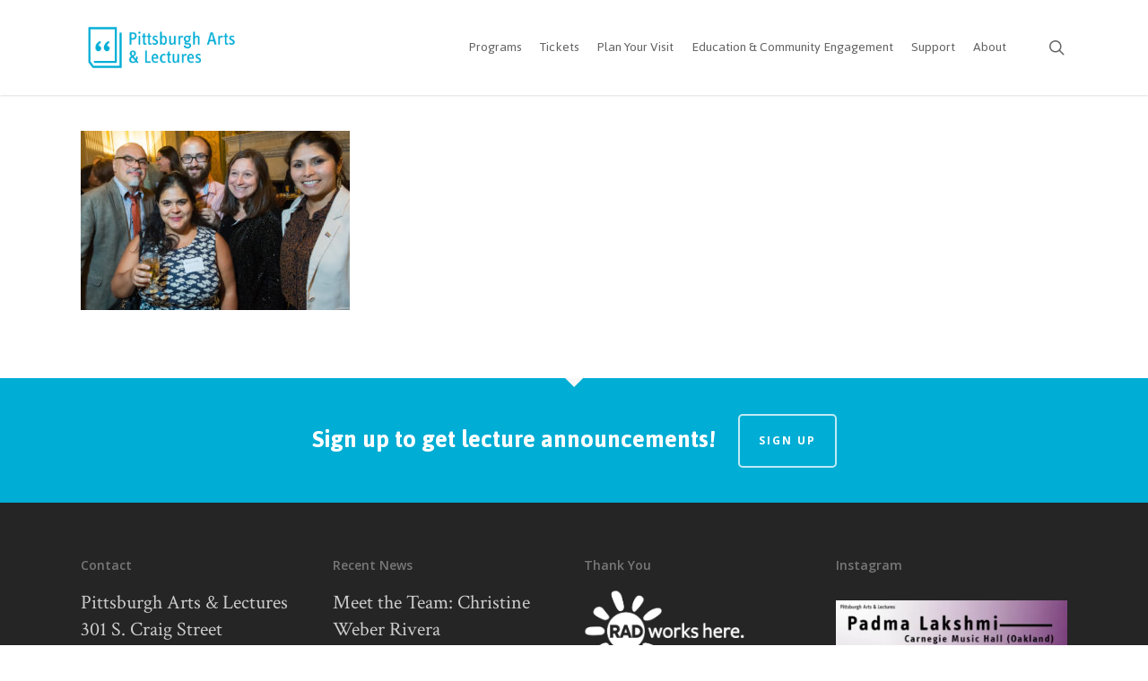

--- FILE ---
content_type: text/html; charset=UTF-8
request_url: https://pittsburghlectures.org/support/advertise/sponsor-page/
body_size: 17795
content:
<!doctype html>
<html dir="ltr" lang="en-US" prefix="og: https://ogp.me/ns#" class="no-js">
<head>
	<meta charset="UTF-8">
	<meta name="viewport" content="width=device-width, initial-scale=1, maximum-scale=1, user-scalable=0" /><link rel="shortcut icon" href="https://pittsburghlectures.org/wp-content/uploads/2017/02/favicon.png" /><title>Sponsor-page - Pittsburgh Arts &amp; Lectures</title>
	<style>img:is([sizes="auto" i], [sizes^="auto," i]) { contain-intrinsic-size: 3000px 1500px }</style>
	
		<!-- All in One SEO 4.6.0 - aioseo.com -->
		<meta name="robots" content="max-image-preview:large" />
		<meta name="google-site-verification" content="LTzYGbR-8tEfZ04c7lExKo6MVpmtp6EUz7frAdaKXAQ" />
		<link rel="canonical" href="https://pittsburghlectures.org/support/advertise/sponsor-page/" />
		<meta name="generator" content="All in One SEO (AIOSEO) 4.6.0" />

		<meta name="facebook-domain-verification" content="dncldgmd0ev0w68245dy3p9vwyihto" />
		<meta property="og:locale" content="en_US" />
		<meta property="og:site_name" content="Pittsburgh Arts &amp; Lectures - Connecting the Pittsburgh community with celebrated authors." />
		<meta property="og:type" content="article" />
		<meta property="og:title" content="Sponsor-page - Pittsburgh Arts &amp; Lectures" />
		<meta property="og:url" content="https://pittsburghlectures.org/support/advertise/sponsor-page/" />
		<meta property="article:published_time" content="2017-03-29T19:50:09+00:00" />
		<meta property="article:modified_time" content="2017-04-27T19:15:36+00:00" />
		<meta property="article:publisher" content="https://www.facebook.com/pghartslectures" />
		<meta name="twitter:card" content="summary_large_image" />
		<meta name="twitter:site" content="@PghArtsLectures" />
		<meta name="twitter:title" content="Sponsor-page - Pittsburgh Arts &amp; Lectures" />
		<meta name="twitter:creator" content="@PghArtsLectures" />
		<script type="application/ld+json" class="aioseo-schema">
			{"@context":"https:\/\/schema.org","@graph":[{"@type":"BreadcrumbList","@id":"https:\/\/pittsburghlectures.org\/support\/advertise\/sponsor-page\/#breadcrumblist","itemListElement":[{"@type":"ListItem","@id":"https:\/\/pittsburghlectures.org\/#listItem","position":1,"name":"Home","item":"https:\/\/pittsburghlectures.org\/","nextItem":"https:\/\/pittsburghlectures.org\/support\/advertise\/sponsor-page\/#listItem"},{"@type":"ListItem","@id":"https:\/\/pittsburghlectures.org\/support\/advertise\/sponsor-page\/#listItem","position":2,"name":"Sponsor-page","previousItem":"https:\/\/pittsburghlectures.org\/#listItem"}]},{"@type":"ItemPage","@id":"https:\/\/pittsburghlectures.org\/support\/advertise\/sponsor-page\/#itempage","url":"https:\/\/pittsburghlectures.org\/support\/advertise\/sponsor-page\/","name":"Sponsor-page - Pittsburgh Arts & Lectures","inLanguage":"en-US","isPartOf":{"@id":"https:\/\/pittsburghlectures.org\/#website"},"breadcrumb":{"@id":"https:\/\/pittsburghlectures.org\/support\/advertise\/sponsor-page\/#breadcrumblist"},"author":{"@id":"https:\/\/pittsburghlectures.org\/author\/paladmin\/#author"},"creator":{"@id":"https:\/\/pittsburghlectures.org\/author\/paladmin\/#author"},"datePublished":"2017-03-29T15:50:09-04:00","dateModified":"2017-04-27T15:15:36-04:00"},{"@type":"Organization","@id":"https:\/\/pittsburghlectures.org\/#organization","name":"Pittsburgh Arts & Lectures","url":"https:\/\/pittsburghlectures.org\/","logo":{"@type":"ImageObject","url":"https:\/\/pittsburghlectures.org\/wp-content\/uploads\/2017\/02\/PAL.png","@id":"https:\/\/pittsburghlectures.org\/support\/advertise\/sponsor-page\/#organizationLogo","width":2100,"height":1350,"caption":"Pittsburgh Arts & Lectures logo"},"image":{"@id":"https:\/\/pittsburghlectures.org\/support\/advertise\/sponsor-page\/#organizationLogo"},"sameAs":["https:\/\/www.facebook.com\/pghartslectures","https:\/\/twitter.com\/PghArtsLectures","https:\/\/www.instagram.com\/pghartslectures\/","https:\/\/www.youtube.com\/c\/PittsburghlecturesOrg\/","https:\/\/www.linkedin.com\/company\/pittsburgh-arts-lectures\/"],"contactPoint":{"@type":"ContactPoint","telephone":"+14126228866","contactType":"Sales"}},{"@type":"Person","@id":"https:\/\/pittsburghlectures.org\/author\/paladmin\/#author","url":"https:\/\/pittsburghlectures.org\/author\/paladmin\/","name":"PALadmin","image":{"@type":"ImageObject","@id":"https:\/\/pittsburghlectures.org\/support\/advertise\/sponsor-page\/#authorImage","url":"https:\/\/secure.gravatar.com\/avatar\/9fba800e995ec7624a56c2970c8b0f76dafd33b54d288c5ce1a25ef7a52c7fdc?s=96&d=mm&r=g","width":96,"height":96,"caption":"PALadmin"}},{"@type":"WebSite","@id":"https:\/\/pittsburghlectures.org\/#website","url":"https:\/\/pittsburghlectures.org\/","name":"Pittsburgh Arts & Lectures","description":"Connecting the Pittsburgh community with celebrated authors.","inLanguage":"en-US","publisher":{"@id":"https:\/\/pittsburghlectures.org\/#organization"}}]}
		</script>
		<!-- All in One SEO -->

<link rel='dns-prefetch' href='//fonts.googleapis.com' />
<link rel="alternate" type="application/rss+xml" title="Pittsburgh Arts &amp; Lectures &raquo; Feed" href="https://pittsburghlectures.org/feed/" />
<link rel="alternate" type="application/rss+xml" title="Pittsburgh Arts &amp; Lectures &raquo; Comments Feed" href="https://pittsburghlectures.org/comments/feed/" />
		<!-- This site uses the Google Analytics by MonsterInsights plugin v8.25.0 - Using Analytics tracking - https://www.monsterinsights.com/ -->
							<script src="//www.googletagmanager.com/gtag/js?id=G-XZ390KSQ23"  data-cfasync="false" data-wpfc-render="false" type="text/javascript" async></script>
			<script data-cfasync="false" data-wpfc-render="false" type="text/javascript">
				var mi_version = '8.25.0';
				var mi_track_user = true;
				var mi_no_track_reason = '';
								var MonsterInsightsDefaultLocations = {"page_location":"https:\/\/pittsburghlectures.org\/support\/advertise\/sponsor-page\/"};
				if ( typeof MonsterInsightsPrivacyGuardFilter === 'function' ) {
					var MonsterInsightsLocations = (typeof MonsterInsightsExcludeQuery === 'object') ? MonsterInsightsPrivacyGuardFilter( MonsterInsightsExcludeQuery ) : MonsterInsightsPrivacyGuardFilter( MonsterInsightsDefaultLocations );
				} else {
					var MonsterInsightsLocations = (typeof MonsterInsightsExcludeQuery === 'object') ? MonsterInsightsExcludeQuery : MonsterInsightsDefaultLocations;
				}

								var disableStrs = [
										'ga-disable-G-XZ390KSQ23',
									];

				/* Function to detect opted out users */
				function __gtagTrackerIsOptedOut() {
					for (var index = 0; index < disableStrs.length; index++) {
						if (document.cookie.indexOf(disableStrs[index] + '=true') > -1) {
							return true;
						}
					}

					return false;
				}

				/* Disable tracking if the opt-out cookie exists. */
				if (__gtagTrackerIsOptedOut()) {
					for (var index = 0; index < disableStrs.length; index++) {
						window[disableStrs[index]] = true;
					}
				}

				/* Opt-out function */
				function __gtagTrackerOptout() {
					for (var index = 0; index < disableStrs.length; index++) {
						document.cookie = disableStrs[index] + '=true; expires=Thu, 31 Dec 2099 23:59:59 UTC; path=/';
						window[disableStrs[index]] = true;
					}
				}

				if ('undefined' === typeof gaOptout) {
					function gaOptout() {
						__gtagTrackerOptout();
					}
				}
								window.dataLayer = window.dataLayer || [];

				window.MonsterInsightsDualTracker = {
					helpers: {},
					trackers: {},
				};
				if (mi_track_user) {
					function __gtagDataLayer() {
						dataLayer.push(arguments);
					}

					function __gtagTracker(type, name, parameters) {
						if (!parameters) {
							parameters = {};
						}

						if (parameters.send_to) {
							__gtagDataLayer.apply(null, arguments);
							return;
						}

						if (type === 'event') {
														parameters.send_to = monsterinsights_frontend.v4_id;
							var hookName = name;
							if (typeof parameters['event_category'] !== 'undefined') {
								hookName = parameters['event_category'] + ':' + name;
							}

							if (typeof MonsterInsightsDualTracker.trackers[hookName] !== 'undefined') {
								MonsterInsightsDualTracker.trackers[hookName](parameters);
							} else {
								__gtagDataLayer('event', name, parameters);
							}
							
						} else {
							__gtagDataLayer.apply(null, arguments);
						}
					}

					__gtagTracker('js', new Date());
					__gtagTracker('set', {
						'developer_id.dZGIzZG': true,
											});
					if ( MonsterInsightsLocations.page_location ) {
						__gtagTracker('set', MonsterInsightsLocations);
					}
										__gtagTracker('config', 'G-XZ390KSQ23', {"forceSSL":"true","link_attribution":"true"} );
															window.gtag = __gtagTracker;										(function () {
						/* https://developers.google.com/analytics/devguides/collection/analyticsjs/ */
						/* ga and __gaTracker compatibility shim. */
						var noopfn = function () {
							return null;
						};
						var newtracker = function () {
							return new Tracker();
						};
						var Tracker = function () {
							return null;
						};
						var p = Tracker.prototype;
						p.get = noopfn;
						p.set = noopfn;
						p.send = function () {
							var args = Array.prototype.slice.call(arguments);
							args.unshift('send');
							__gaTracker.apply(null, args);
						};
						var __gaTracker = function () {
							var len = arguments.length;
							if (len === 0) {
								return;
							}
							var f = arguments[len - 1];
							if (typeof f !== 'object' || f === null || typeof f.hitCallback !== 'function') {
								if ('send' === arguments[0]) {
									var hitConverted, hitObject = false, action;
									if ('event' === arguments[1]) {
										if ('undefined' !== typeof arguments[3]) {
											hitObject = {
												'eventAction': arguments[3],
												'eventCategory': arguments[2],
												'eventLabel': arguments[4],
												'value': arguments[5] ? arguments[5] : 1,
											}
										}
									}
									if ('pageview' === arguments[1]) {
										if ('undefined' !== typeof arguments[2]) {
											hitObject = {
												'eventAction': 'page_view',
												'page_path': arguments[2],
											}
										}
									}
									if (typeof arguments[2] === 'object') {
										hitObject = arguments[2];
									}
									if (typeof arguments[5] === 'object') {
										Object.assign(hitObject, arguments[5]);
									}
									if ('undefined' !== typeof arguments[1].hitType) {
										hitObject = arguments[1];
										if ('pageview' === hitObject.hitType) {
											hitObject.eventAction = 'page_view';
										}
									}
									if (hitObject) {
										action = 'timing' === arguments[1].hitType ? 'timing_complete' : hitObject.eventAction;
										hitConverted = mapArgs(hitObject);
										__gtagTracker('event', action, hitConverted);
									}
								}
								return;
							}

							function mapArgs(args) {
								var arg, hit = {};
								var gaMap = {
									'eventCategory': 'event_category',
									'eventAction': 'event_action',
									'eventLabel': 'event_label',
									'eventValue': 'event_value',
									'nonInteraction': 'non_interaction',
									'timingCategory': 'event_category',
									'timingVar': 'name',
									'timingValue': 'value',
									'timingLabel': 'event_label',
									'page': 'page_path',
									'location': 'page_location',
									'title': 'page_title',
									'referrer' : 'page_referrer',
								};
								for (arg in args) {
																		if (!(!args.hasOwnProperty(arg) || !gaMap.hasOwnProperty(arg))) {
										hit[gaMap[arg]] = args[arg];
									} else {
										hit[arg] = args[arg];
									}
								}
								return hit;
							}

							try {
								f.hitCallback();
							} catch (ex) {
							}
						};
						__gaTracker.create = newtracker;
						__gaTracker.getByName = newtracker;
						__gaTracker.getAll = function () {
							return [];
						};
						__gaTracker.remove = noopfn;
						__gaTracker.loaded = true;
						window['__gaTracker'] = __gaTracker;
					})();
									} else {
										console.log("");
					(function () {
						function __gtagTracker() {
							return null;
						}

						window['__gtagTracker'] = __gtagTracker;
						window['gtag'] = __gtagTracker;
					})();
									}
			</script>
				<!-- / Google Analytics by MonsterInsights -->
		<script type="text/javascript">
/* <![CDATA[ */
window._wpemojiSettings = {"baseUrl":"https:\/\/s.w.org\/images\/core\/emoji\/16.0.1\/72x72\/","ext":".png","svgUrl":"https:\/\/s.w.org\/images\/core\/emoji\/16.0.1\/svg\/","svgExt":".svg","source":{"concatemoji":"https:\/\/pittsburghlectures.org\/wp-includes\/js\/wp-emoji-release.min.js?ver=6.8.3"}};
/*! This file is auto-generated */
!function(s,n){var o,i,e;function c(e){try{var t={supportTests:e,timestamp:(new Date).valueOf()};sessionStorage.setItem(o,JSON.stringify(t))}catch(e){}}function p(e,t,n){e.clearRect(0,0,e.canvas.width,e.canvas.height),e.fillText(t,0,0);var t=new Uint32Array(e.getImageData(0,0,e.canvas.width,e.canvas.height).data),a=(e.clearRect(0,0,e.canvas.width,e.canvas.height),e.fillText(n,0,0),new Uint32Array(e.getImageData(0,0,e.canvas.width,e.canvas.height).data));return t.every(function(e,t){return e===a[t]})}function u(e,t){e.clearRect(0,0,e.canvas.width,e.canvas.height),e.fillText(t,0,0);for(var n=e.getImageData(16,16,1,1),a=0;a<n.data.length;a++)if(0!==n.data[a])return!1;return!0}function f(e,t,n,a){switch(t){case"flag":return n(e,"\ud83c\udff3\ufe0f\u200d\u26a7\ufe0f","\ud83c\udff3\ufe0f\u200b\u26a7\ufe0f")?!1:!n(e,"\ud83c\udde8\ud83c\uddf6","\ud83c\udde8\u200b\ud83c\uddf6")&&!n(e,"\ud83c\udff4\udb40\udc67\udb40\udc62\udb40\udc65\udb40\udc6e\udb40\udc67\udb40\udc7f","\ud83c\udff4\u200b\udb40\udc67\u200b\udb40\udc62\u200b\udb40\udc65\u200b\udb40\udc6e\u200b\udb40\udc67\u200b\udb40\udc7f");case"emoji":return!a(e,"\ud83e\udedf")}return!1}function g(e,t,n,a){var r="undefined"!=typeof WorkerGlobalScope&&self instanceof WorkerGlobalScope?new OffscreenCanvas(300,150):s.createElement("canvas"),o=r.getContext("2d",{willReadFrequently:!0}),i=(o.textBaseline="top",o.font="600 32px Arial",{});return e.forEach(function(e){i[e]=t(o,e,n,a)}),i}function t(e){var t=s.createElement("script");t.src=e,t.defer=!0,s.head.appendChild(t)}"undefined"!=typeof Promise&&(o="wpEmojiSettingsSupports",i=["flag","emoji"],n.supports={everything:!0,everythingExceptFlag:!0},e=new Promise(function(e){s.addEventListener("DOMContentLoaded",e,{once:!0})}),new Promise(function(t){var n=function(){try{var e=JSON.parse(sessionStorage.getItem(o));if("object"==typeof e&&"number"==typeof e.timestamp&&(new Date).valueOf()<e.timestamp+604800&&"object"==typeof e.supportTests)return e.supportTests}catch(e){}return null}();if(!n){if("undefined"!=typeof Worker&&"undefined"!=typeof OffscreenCanvas&&"undefined"!=typeof URL&&URL.createObjectURL&&"undefined"!=typeof Blob)try{var e="postMessage("+g.toString()+"("+[JSON.stringify(i),f.toString(),p.toString(),u.toString()].join(",")+"));",a=new Blob([e],{type:"text/javascript"}),r=new Worker(URL.createObjectURL(a),{name:"wpTestEmojiSupports"});return void(r.onmessage=function(e){c(n=e.data),r.terminate(),t(n)})}catch(e){}c(n=g(i,f,p,u))}t(n)}).then(function(e){for(var t in e)n.supports[t]=e[t],n.supports.everything=n.supports.everything&&n.supports[t],"flag"!==t&&(n.supports.everythingExceptFlag=n.supports.everythingExceptFlag&&n.supports[t]);n.supports.everythingExceptFlag=n.supports.everythingExceptFlag&&!n.supports.flag,n.DOMReady=!1,n.readyCallback=function(){n.DOMReady=!0}}).then(function(){return e}).then(function(){var e;n.supports.everything||(n.readyCallback(),(e=n.source||{}).concatemoji?t(e.concatemoji):e.wpemoji&&e.twemoji&&(t(e.twemoji),t(e.wpemoji)))}))}((window,document),window._wpemojiSettings);
/* ]]> */
</script>
<link rel='stylesheet' id='sbi_styles-css' href='https://pittsburghlectures.org/wp-content/plugins/instagram-feed/css/sbi-styles.min.css?ver=6.10.0' type='text/css' media='all' />
<style id='wp-emoji-styles-inline-css' type='text/css'>

	img.wp-smiley, img.emoji {
		display: inline !important;
		border: none !important;
		box-shadow: none !important;
		height: 1em !important;
		width: 1em !important;
		margin: 0 0.07em !important;
		vertical-align: -0.1em !important;
		background: none !important;
		padding: 0 !important;
	}
</style>
<link rel='stylesheet' id='wp-block-library-css' href='https://pittsburghlectures.org/wp-includes/css/dist/block-library/style.min.css?ver=6.8.3' type='text/css' media='all' />
<style id='classic-theme-styles-inline-css' type='text/css'>
/*! This file is auto-generated */
.wp-block-button__link{color:#fff;background-color:#32373c;border-radius:9999px;box-shadow:none;text-decoration:none;padding:calc(.667em + 2px) calc(1.333em + 2px);font-size:1.125em}.wp-block-file__button{background:#32373c;color:#fff;text-decoration:none}
</style>
<style id='global-styles-inline-css' type='text/css'>
:root{--wp--preset--aspect-ratio--square: 1;--wp--preset--aspect-ratio--4-3: 4/3;--wp--preset--aspect-ratio--3-4: 3/4;--wp--preset--aspect-ratio--3-2: 3/2;--wp--preset--aspect-ratio--2-3: 2/3;--wp--preset--aspect-ratio--16-9: 16/9;--wp--preset--aspect-ratio--9-16: 9/16;--wp--preset--color--black: #000000;--wp--preset--color--cyan-bluish-gray: #abb8c3;--wp--preset--color--white: #ffffff;--wp--preset--color--pale-pink: #f78da7;--wp--preset--color--vivid-red: #cf2e2e;--wp--preset--color--luminous-vivid-orange: #ff6900;--wp--preset--color--luminous-vivid-amber: #fcb900;--wp--preset--color--light-green-cyan: #7bdcb5;--wp--preset--color--vivid-green-cyan: #00d084;--wp--preset--color--pale-cyan-blue: #8ed1fc;--wp--preset--color--vivid-cyan-blue: #0693e3;--wp--preset--color--vivid-purple: #9b51e0;--wp--preset--gradient--vivid-cyan-blue-to-vivid-purple: linear-gradient(135deg,rgba(6,147,227,1) 0%,rgb(155,81,224) 100%);--wp--preset--gradient--light-green-cyan-to-vivid-green-cyan: linear-gradient(135deg,rgb(122,220,180) 0%,rgb(0,208,130) 100%);--wp--preset--gradient--luminous-vivid-amber-to-luminous-vivid-orange: linear-gradient(135deg,rgba(252,185,0,1) 0%,rgba(255,105,0,1) 100%);--wp--preset--gradient--luminous-vivid-orange-to-vivid-red: linear-gradient(135deg,rgba(255,105,0,1) 0%,rgb(207,46,46) 100%);--wp--preset--gradient--very-light-gray-to-cyan-bluish-gray: linear-gradient(135deg,rgb(238,238,238) 0%,rgb(169,184,195) 100%);--wp--preset--gradient--cool-to-warm-spectrum: linear-gradient(135deg,rgb(74,234,220) 0%,rgb(151,120,209) 20%,rgb(207,42,186) 40%,rgb(238,44,130) 60%,rgb(251,105,98) 80%,rgb(254,248,76) 100%);--wp--preset--gradient--blush-light-purple: linear-gradient(135deg,rgb(255,206,236) 0%,rgb(152,150,240) 100%);--wp--preset--gradient--blush-bordeaux: linear-gradient(135deg,rgb(254,205,165) 0%,rgb(254,45,45) 50%,rgb(107,0,62) 100%);--wp--preset--gradient--luminous-dusk: linear-gradient(135deg,rgb(255,203,112) 0%,rgb(199,81,192) 50%,rgb(65,88,208) 100%);--wp--preset--gradient--pale-ocean: linear-gradient(135deg,rgb(255,245,203) 0%,rgb(182,227,212) 50%,rgb(51,167,181) 100%);--wp--preset--gradient--electric-grass: linear-gradient(135deg,rgb(202,248,128) 0%,rgb(113,206,126) 100%);--wp--preset--gradient--midnight: linear-gradient(135deg,rgb(2,3,129) 0%,rgb(40,116,252) 100%);--wp--preset--font-size--small: 13px;--wp--preset--font-size--medium: 20px;--wp--preset--font-size--large: 36px;--wp--preset--font-size--x-large: 42px;--wp--preset--spacing--20: 0.44rem;--wp--preset--spacing--30: 0.67rem;--wp--preset--spacing--40: 1rem;--wp--preset--spacing--50: 1.5rem;--wp--preset--spacing--60: 2.25rem;--wp--preset--spacing--70: 3.38rem;--wp--preset--spacing--80: 5.06rem;--wp--preset--shadow--natural: 6px 6px 9px rgba(0, 0, 0, 0.2);--wp--preset--shadow--deep: 12px 12px 50px rgba(0, 0, 0, 0.4);--wp--preset--shadow--sharp: 6px 6px 0px rgba(0, 0, 0, 0.2);--wp--preset--shadow--outlined: 6px 6px 0px -3px rgba(255, 255, 255, 1), 6px 6px rgba(0, 0, 0, 1);--wp--preset--shadow--crisp: 6px 6px 0px rgba(0, 0, 0, 1);}:where(.is-layout-flex){gap: 0.5em;}:where(.is-layout-grid){gap: 0.5em;}body .is-layout-flex{display: flex;}.is-layout-flex{flex-wrap: wrap;align-items: center;}.is-layout-flex > :is(*, div){margin: 0;}body .is-layout-grid{display: grid;}.is-layout-grid > :is(*, div){margin: 0;}:where(.wp-block-columns.is-layout-flex){gap: 2em;}:where(.wp-block-columns.is-layout-grid){gap: 2em;}:where(.wp-block-post-template.is-layout-flex){gap: 1.25em;}:where(.wp-block-post-template.is-layout-grid){gap: 1.25em;}.has-black-color{color: var(--wp--preset--color--black) !important;}.has-cyan-bluish-gray-color{color: var(--wp--preset--color--cyan-bluish-gray) !important;}.has-white-color{color: var(--wp--preset--color--white) !important;}.has-pale-pink-color{color: var(--wp--preset--color--pale-pink) !important;}.has-vivid-red-color{color: var(--wp--preset--color--vivid-red) !important;}.has-luminous-vivid-orange-color{color: var(--wp--preset--color--luminous-vivid-orange) !important;}.has-luminous-vivid-amber-color{color: var(--wp--preset--color--luminous-vivid-amber) !important;}.has-light-green-cyan-color{color: var(--wp--preset--color--light-green-cyan) !important;}.has-vivid-green-cyan-color{color: var(--wp--preset--color--vivid-green-cyan) !important;}.has-pale-cyan-blue-color{color: var(--wp--preset--color--pale-cyan-blue) !important;}.has-vivid-cyan-blue-color{color: var(--wp--preset--color--vivid-cyan-blue) !important;}.has-vivid-purple-color{color: var(--wp--preset--color--vivid-purple) !important;}.has-black-background-color{background-color: var(--wp--preset--color--black) !important;}.has-cyan-bluish-gray-background-color{background-color: var(--wp--preset--color--cyan-bluish-gray) !important;}.has-white-background-color{background-color: var(--wp--preset--color--white) !important;}.has-pale-pink-background-color{background-color: var(--wp--preset--color--pale-pink) !important;}.has-vivid-red-background-color{background-color: var(--wp--preset--color--vivid-red) !important;}.has-luminous-vivid-orange-background-color{background-color: var(--wp--preset--color--luminous-vivid-orange) !important;}.has-luminous-vivid-amber-background-color{background-color: var(--wp--preset--color--luminous-vivid-amber) !important;}.has-light-green-cyan-background-color{background-color: var(--wp--preset--color--light-green-cyan) !important;}.has-vivid-green-cyan-background-color{background-color: var(--wp--preset--color--vivid-green-cyan) !important;}.has-pale-cyan-blue-background-color{background-color: var(--wp--preset--color--pale-cyan-blue) !important;}.has-vivid-cyan-blue-background-color{background-color: var(--wp--preset--color--vivid-cyan-blue) !important;}.has-vivid-purple-background-color{background-color: var(--wp--preset--color--vivid-purple) !important;}.has-black-border-color{border-color: var(--wp--preset--color--black) !important;}.has-cyan-bluish-gray-border-color{border-color: var(--wp--preset--color--cyan-bluish-gray) !important;}.has-white-border-color{border-color: var(--wp--preset--color--white) !important;}.has-pale-pink-border-color{border-color: var(--wp--preset--color--pale-pink) !important;}.has-vivid-red-border-color{border-color: var(--wp--preset--color--vivid-red) !important;}.has-luminous-vivid-orange-border-color{border-color: var(--wp--preset--color--luminous-vivid-orange) !important;}.has-luminous-vivid-amber-border-color{border-color: var(--wp--preset--color--luminous-vivid-amber) !important;}.has-light-green-cyan-border-color{border-color: var(--wp--preset--color--light-green-cyan) !important;}.has-vivid-green-cyan-border-color{border-color: var(--wp--preset--color--vivid-green-cyan) !important;}.has-pale-cyan-blue-border-color{border-color: var(--wp--preset--color--pale-cyan-blue) !important;}.has-vivid-cyan-blue-border-color{border-color: var(--wp--preset--color--vivid-cyan-blue) !important;}.has-vivid-purple-border-color{border-color: var(--wp--preset--color--vivid-purple) !important;}.has-vivid-cyan-blue-to-vivid-purple-gradient-background{background: var(--wp--preset--gradient--vivid-cyan-blue-to-vivid-purple) !important;}.has-light-green-cyan-to-vivid-green-cyan-gradient-background{background: var(--wp--preset--gradient--light-green-cyan-to-vivid-green-cyan) !important;}.has-luminous-vivid-amber-to-luminous-vivid-orange-gradient-background{background: var(--wp--preset--gradient--luminous-vivid-amber-to-luminous-vivid-orange) !important;}.has-luminous-vivid-orange-to-vivid-red-gradient-background{background: var(--wp--preset--gradient--luminous-vivid-orange-to-vivid-red) !important;}.has-very-light-gray-to-cyan-bluish-gray-gradient-background{background: var(--wp--preset--gradient--very-light-gray-to-cyan-bluish-gray) !important;}.has-cool-to-warm-spectrum-gradient-background{background: var(--wp--preset--gradient--cool-to-warm-spectrum) !important;}.has-blush-light-purple-gradient-background{background: var(--wp--preset--gradient--blush-light-purple) !important;}.has-blush-bordeaux-gradient-background{background: var(--wp--preset--gradient--blush-bordeaux) !important;}.has-luminous-dusk-gradient-background{background: var(--wp--preset--gradient--luminous-dusk) !important;}.has-pale-ocean-gradient-background{background: var(--wp--preset--gradient--pale-ocean) !important;}.has-electric-grass-gradient-background{background: var(--wp--preset--gradient--electric-grass) !important;}.has-midnight-gradient-background{background: var(--wp--preset--gradient--midnight) !important;}.has-small-font-size{font-size: var(--wp--preset--font-size--small) !important;}.has-medium-font-size{font-size: var(--wp--preset--font-size--medium) !important;}.has-large-font-size{font-size: var(--wp--preset--font-size--large) !important;}.has-x-large-font-size{font-size: var(--wp--preset--font-size--x-large) !important;}
:where(.wp-block-post-template.is-layout-flex){gap: 1.25em;}:where(.wp-block-post-template.is-layout-grid){gap: 1.25em;}
:where(.wp-block-columns.is-layout-flex){gap: 2em;}:where(.wp-block-columns.is-layout-grid){gap: 2em;}
:root :where(.wp-block-pullquote){font-size: 1.5em;line-height: 1.6;}
</style>
<link rel='stylesheet' id='salient-social-css' href='https://pittsburghlectures.org/wp-content/plugins/salient-social/css/style.css?ver=1.2' type='text/css' media='all' />
<style id='salient-social-inline-css' type='text/css'>

  .sharing-default-minimal .nectar-love.loved,
  body .nectar-social[data-color-override="override"].fixed > a:before, 
  body .nectar-social[data-color-override="override"].fixed .nectar-social-inner a,
  .sharing-default-minimal .nectar-social[data-color-override="override"] .nectar-social-inner a:hover {
    background-color: #00add4;
  }
  .nectar-social.hover .nectar-love.loved,
  .nectar-social.hover > .nectar-love-button a:hover,
  .nectar-social[data-color-override="override"].hover > div a:hover,
  #single-below-header .nectar-social[data-color-override="override"].hover > div a:hover,
  .nectar-social[data-color-override="override"].hover .share-btn:hover,
  .sharing-default-minimal .nectar-social[data-color-override="override"] .nectar-social-inner a {
    border-color: #00add4;
  }
  #single-below-header .nectar-social.hover .nectar-love.loved i,
  #single-below-header .nectar-social.hover[data-color-override="override"] a:hover,
  #single-below-header .nectar-social.hover[data-color-override="override"] a:hover i,
  #single-below-header .nectar-social.hover .nectar-love-button a:hover i,
  .nectar-love:hover i,
  .hover .nectar-love:hover .total_loves,
  .nectar-love.loved i,
  .nectar-social.hover .nectar-love.loved .total_loves,
  .nectar-social.hover .share-btn:hover, 
  .nectar-social[data-color-override="override"].hover .nectar-social-inner a:hover,
  .nectar-social[data-color-override="override"].hover > div:hover span,
  .sharing-default-minimal .nectar-social[data-color-override="override"] .nectar-social-inner a:not(:hover) i,
  .sharing-default-minimal .nectar-social[data-color-override="override"] .nectar-social-inner a:not(:hover) {
    color: #00add4;
  }
</style>
<link rel='stylesheet' id='font-awesome-css' href='https://pittsburghlectures.org/wp-content/themes/salient/css/font-awesome-legacy.min.css?ver=4.7.1' type='text/css' media='all' />
<link rel='stylesheet' id='parent-style-css' href='https://pittsburghlectures.org/wp-content/themes/salient/style.css?ver=6.8.3' type='text/css' media='all' />
<link rel='stylesheet' id='salient-grid-system-css' href='https://pittsburghlectures.org/wp-content/themes/salient/css/grid-system.css?ver=13.0.5' type='text/css' media='all' />
<link rel='stylesheet' id='main-styles-css' href='https://pittsburghlectures.org/wp-content/themes/salient/css/style.css?ver=13.0.5' type='text/css' media='all' />
<style id='main-styles-inline-css' type='text/css'>
html:not(.page-trans-loaded) { background-color: #ffffff; }
</style>
<link rel='stylesheet' id='nectar_default_font_open_sans-css' href='https://fonts.googleapis.com/css?family=Open+Sans%3A300%2C400%2C600%2C700&#038;subset=latin%2Clatin-ext' type='text/css' media='all' />
<link rel='stylesheet' id='responsive-css' href='https://pittsburghlectures.org/wp-content/themes/salient/css/responsive.css?ver=13.0.5' type='text/css' media='all' />
<link rel='stylesheet' id='skin-ascend-css' href='https://pittsburghlectures.org/wp-content/themes/salient/css/ascend.css?ver=13.0.5' type='text/css' media='all' />
<link rel='stylesheet' id='salient-wp-menu-dynamic-css' href='https://pittsburghlectures.org/wp-content/uploads/salient/menu-dynamic.css?ver=42782' type='text/css' media='all' />
<link rel='stylesheet' id='dynamic-css-css' href='https://pittsburghlectures.org/wp-content/themes/salient/css/salient-dynamic-styles.css?ver=62501' type='text/css' media='all' />
<style id='dynamic-css-inline-css' type='text/css'>
@media only screen and (min-width:1000px){body #ajax-content-wrap.no-scroll{min-height:calc(100vh - 106px);height:calc(100vh - 106px)!important;}}@media only screen and (min-width:1000px){#page-header-wrap.fullscreen-header,#page-header-wrap.fullscreen-header #page-header-bg,html:not(.nectar-box-roll-loaded) .nectar-box-roll > #page-header-bg.fullscreen-header,.nectar_fullscreen_zoom_recent_projects,#nectar_fullscreen_rows:not(.afterLoaded) > div{height:calc(100vh - 105px);}.wpb_row.vc_row-o-full-height.top-level,.wpb_row.vc_row-o-full-height.top-level > .col.span_12{min-height:calc(100vh - 105px);}html:not(.nectar-box-roll-loaded) .nectar-box-roll > #page-header-bg.fullscreen-header{top:106px;}.nectar-slider-wrap[data-fullscreen="true"]:not(.loaded),.nectar-slider-wrap[data-fullscreen="true"]:not(.loaded) .swiper-container{height:calc(100vh - 104px)!important;}.admin-bar .nectar-slider-wrap[data-fullscreen="true"]:not(.loaded),.admin-bar .nectar-slider-wrap[data-fullscreen="true"]:not(.loaded) .swiper-container{height:calc(100vh - 104px - 32px)!important;}}.screen-reader-text,.nectar-skip-to-content:not(:focus){border:0;clip:rect(1px,1px,1px,1px);clip-path:inset(50%);height:1px;margin:-1px;overflow:hidden;padding:0;position:absolute!important;width:1px;word-wrap:normal!important;}
/*Remove portfolio title section*/
#full_width_portfolio .row.project-title {
    display: none;
}
/* remove Single Portfolio Bottom Controls  */
.bottom_controls {
    display: none !important;
}
</style>
<link rel='stylesheet' id='salient-child-style-css' href='https://pittsburghlectures.org/wp-content/themes/salient-child/style.css?ver=13.0.5' type='text/css' media='all' />
<link rel='stylesheet' id='redux-google-fonts-salient_redux-css' href='https://fonts.googleapis.com/css?family=Jaldi%3A700%2C400%7CCrimson+Text%3A400%7CRoboto%3A300&#038;subset=latin&#038;ver=1715712863' type='text/css' media='all' />
<script type="text/javascript" src="https://pittsburghlectures.org/wp-content/plugins/google-analytics-for-wordpress/assets/js/frontend-gtag.min.js?ver=8.25.0" id="monsterinsights-frontend-script-js"></script>
<script data-cfasync="false" data-wpfc-render="false" type="text/javascript" id='monsterinsights-frontend-script-js-extra'>/* <![CDATA[ */
var monsterinsights_frontend = {"js_events_tracking":"true","download_extensions":"doc,pdf,ppt,zip,xls,docx,pptx,xlsx","inbound_paths":"[{\"path\":\"\\\/go\\\/\",\"label\":\"affiliate\"},{\"path\":\"\\\/recommend\\\/\",\"label\":\"affiliate\"}]","home_url":"https:\/\/pittsburghlectures.org","hash_tracking":"false","v4_id":"G-XZ390KSQ23"};/* ]]> */
</script>
<script type="text/javascript" src="https://pittsburghlectures.org/wp-includes/js/jquery/jquery.min.js?ver=3.7.1" id="jquery-core-js"></script>
<script type="text/javascript" src="https://pittsburghlectures.org/wp-includes/js/jquery/jquery-migrate.min.js?ver=3.4.1" id="jquery-migrate-js"></script>
<link rel="https://api.w.org/" href="https://pittsburghlectures.org/wp-json/" /><link rel="alternate" title="JSON" type="application/json" href="https://pittsburghlectures.org/wp-json/wp/v2/media/540" /><link rel="EditURI" type="application/rsd+xml" title="RSD" href="https://pittsburghlectures.org/xmlrpc.php?rsd" />
<link rel='shortlink' href='https://pittsburghlectures.org/?p=540' />
<link rel="alternate" title="oEmbed (JSON)" type="application/json+oembed" href="https://pittsburghlectures.org/wp-json/oembed/1.0/embed?url=https%3A%2F%2Fpittsburghlectures.org%2Fsupport%2Fadvertise%2Fsponsor-page%2F" />
<link rel="alternate" title="oEmbed (XML)" type="text/xml+oembed" href="https://pittsburghlectures.org/wp-json/oembed/1.0/embed?url=https%3A%2F%2Fpittsburghlectures.org%2Fsupport%2Fadvertise%2Fsponsor-page%2F&#038;format=xml" />
<script type="text/javascript"> var root = document.getElementsByTagName( "html" )[0]; root.setAttribute( "class", "js" ); </script><!-- Global site tag (gtag.js) - Google Analytics -->
<script async src="https://www.googletagmanager.com/gtag/js?id=UA-96496295-1"></script>
<script>
  window.dataLayer = window.dataLayer || [];
  function gtag(){dataLayer.push(arguments);}
  gtag('js', new Date());

  gtag('config', 'UA-96496295-1');
</script>
<script type="text/javascript">
    (function(e,t,o,n,p,r,i){e.prismGlobalObjectAlias=n;e.pgo=e.pgo||function(){(e.pgo.q=e.pgo.q||[]).push(arguments)};e.pgo.l=(new Date).getTime();r=t.createElement("script");r.src=o;r.async=true;i=t.getElementsByTagName("script")[0];i.parentNode.insertBefore(r,i)})(window,document,"https://prism.app-us1.com/prism.js","pgo");

    pgo('setAccount', '89520024');
    pgo('setTrackByDefault', true);

    pgo('process');
</script>
<script type="text/javascript">
    (function(e,t,o,n,p,r,i){e.visitorGlobalObjectAlias=n;e[e.visitorGlobalObjectAlias]=e[e.visitorGlobalObjectAlias]||function(){(e[e.visitorGlobalObjectAlias].q=e[e.visitorGlobalObjectAlias].q||[]).push(arguments)};e[e.visitorGlobalObjectAlias].l=(new Date).getTime();r=t.createElement("script");r.src=o;r.async=true;i=t.getElementsByTagName("script")[0];i.parentNode.insertBefore(r,i)})(window,document,"https://diffuser-cdn.app-us1.com/diffuser/diffuser.js","vgo");
    vgo('setAccount', '89520024');
    vgo('setTrackByDefault', true);

    vgo('process');
</script>
<!-- Meta Pixel Code -->
<script type='text/javascript'>
!function(f,b,e,v,n,t,s){if(f.fbq)return;n=f.fbq=function(){n.callMethod?
n.callMethod.apply(n,arguments):n.queue.push(arguments)};if(!f._fbq)f._fbq=n;
n.push=n;n.loaded=!0;n.version='2.0';n.queue=[];t=b.createElement(e);t.async=!0;
t.src=v;s=b.getElementsByTagName(e)[0];s.parentNode.insertBefore(t,s)}(window,
document,'script','https://connect.facebook.net/en_US/fbevents.js?v=next');
</script>
<!-- End Meta Pixel Code -->

      <script type='text/javascript'>
        var url = window.location.origin + '?ob=open-bridge';
        fbq('set', 'openbridge', '862075457290297', url);
      </script>
    <script type='text/javascript'>fbq('init', '862075457290297', {}, {
    "agent": "wordpress-6.8.3-3.0.16"
})</script><script type='text/javascript'>
    fbq('track', 'PageView', []);
  </script>
<!-- Meta Pixel Code -->
<noscript>
<img height="1" width="1" style="display:none" alt="fbpx"
src="https://www.facebook.com/tr?id=862075457290297&ev=PageView&noscript=1" />
</noscript>
<!-- End Meta Pixel Code -->
<meta name="generator" content="Powered by WPBakery Page Builder - drag and drop page builder for WordPress."/>
<noscript><style> .wpb_animate_when_almost_visible { opacity: 1; }</style></noscript><style id="wpforms-css-vars-root">
				:root {
					--wpforms-field-border-radius: 3px;
--wpforms-field-border-style: solid;
--wpforms-field-border-size: 1px;
--wpforms-field-background-color: #ffffff;
--wpforms-field-border-color: rgba( 0, 0, 0, 0.25 );
--wpforms-field-border-color-spare: rgba( 0, 0, 0, 0.25 );
--wpforms-field-text-color: rgba( 0, 0, 0, 0.7 );
--wpforms-field-menu-color: #ffffff;
--wpforms-label-color: rgba( 0, 0, 0, 0.85 );
--wpforms-label-sublabel-color: rgba( 0, 0, 0, 0.55 );
--wpforms-label-error-color: #d63637;
--wpforms-button-border-radius: 3px;
--wpforms-button-border-style: none;
--wpforms-button-border-size: 1px;
--wpforms-button-background-color: #066aab;
--wpforms-button-border-color: #066aab;
--wpforms-button-text-color: #ffffff;
--wpforms-page-break-color: #066aab;
--wpforms-background-image: none;
--wpforms-background-position: center center;
--wpforms-background-repeat: no-repeat;
--wpforms-background-size: cover;
--wpforms-background-width: 100px;
--wpforms-background-height: 100px;
--wpforms-background-color: rgba( 0, 0, 0, 0 );
--wpforms-background-url: none;
--wpforms-container-padding: 0px;
--wpforms-container-border-style: none;
--wpforms-container-border-width: 1px;
--wpforms-container-border-color: #000000;
--wpforms-container-border-radius: 3px;
--wpforms-field-size-input-height: 43px;
--wpforms-field-size-input-spacing: 15px;
--wpforms-field-size-font-size: 16px;
--wpforms-field-size-line-height: 19px;
--wpforms-field-size-padding-h: 14px;
--wpforms-field-size-checkbox-size: 16px;
--wpforms-field-size-sublabel-spacing: 5px;
--wpforms-field-size-icon-size: 1;
--wpforms-label-size-font-size: 16px;
--wpforms-label-size-line-height: 19px;
--wpforms-label-size-sublabel-font-size: 14px;
--wpforms-label-size-sublabel-line-height: 17px;
--wpforms-button-size-font-size: 17px;
--wpforms-button-size-height: 41px;
--wpforms-button-size-padding-h: 15px;
--wpforms-button-size-margin-top: 10px;
--wpforms-container-shadow-size-box-shadow: none;

				}
			</style></head><body class="attachment wp-singular attachment-template-default attachmentid-540 attachment-jpeg wp-theme-salient wp-child-theme-salient-child ascend wpb-js-composer js-comp-ver-6.6.0 vc_responsive" data-footer-reveal="false" data-footer-reveal-shadow="none" data-header-format="default" data-body-border="off" data-boxed-style="" data-header-breakpoint="1000" data-dropdown-style="minimal" data-cae="easeOutCubic" data-cad="650" data-megamenu-width="contained" data-aie="none" data-ls="magnific" data-apte="standard" data-hhun="0" data-fancy-form-rcs="default" data-form-style="default" data-form-submit="default" data-is="minimal" data-button-style="default" data-user-account-button="false" data-flex-cols="true" data-col-gap="default" data-header-inherit-rc="false" data-header-search="true" data-animated-anchors="true" data-ajax-transitions="true" data-full-width-header="false" data-slide-out-widget-area="true" data-slide-out-widget-area-style="slide-out-from-right" data-user-set-ocm="off" data-loading-animation="none" data-bg-header="false" data-responsive="1" data-ext-responsive="true" data-ext-padding="90" data-header-resize="1" data-header-color="custom" data-transparent-header="false" data-cart="false" data-remove-m-parallax="" data-remove-m-video-bgs="" data-m-animate="0" data-force-header-trans-color="light" data-smooth-scrolling="0" data-permanent-transparent="false" >
	
	<script type="text/javascript">
	 (function(window, document) {

		 if(navigator.userAgent.match(/(Android|iPod|iPhone|iPad|BlackBerry|IEMobile|Opera Mini)/)) {
			 document.body.className += " using-mobile-browser ";
		 }

		 if( !("ontouchstart" in window) ) {

			 var body = document.querySelector("body");
			 var winW = window.innerWidth;
			 var bodyW = body.clientWidth;

			 if (winW > bodyW + 4) {
				 body.setAttribute("style", "--scroll-bar-w: " + (winW - bodyW - 4) + "px");
			 } else {
				 body.setAttribute("style", "--scroll-bar-w: 0px");
			 }
		 }

	 })(window, document);
   </script><a href="#ajax-content-wrap" class="nectar-skip-to-content">Skip to main content</a><div id="ajax-loading-screen" data-disable-mobile="1" data-disable-fade-on-click="0" data-effect="standard" data-method="standard"><div class="loading-icon none"></div></div>	
	<div id="header-space"  data-header-mobile-fixed='false'></div> 
	
		<div id="header-outer" data-has-menu="true" data-has-buttons="yes" data-header-button_style="default" data-using-pr-menu="false" data-mobile-fixed="false" data-ptnm="false" data-lhe="default" data-user-set-bg="#ffffff" data-format="default" data-permanent-transparent="false" data-megamenu-rt="0" data-remove-fixed="0" data-header-resize="1" data-cart="false" data-transparency-option="0" data-box-shadow="small" data-shrink-num="6" data-using-secondary="0" data-using-logo="1" data-logo-height="50" data-m-logo-height="50" data-padding="28" data-full-width="false" data-condense="false" >
		
<header id="top">
	<div class="container">
		<div class="row">
			<div class="col span_3">
								<a id="logo" href="https://pittsburghlectures.org" data-supplied-ml-starting-dark="false" data-supplied-ml-starting="false" data-supplied-ml="false" >
					<img class="stnd skip-lazy default-logo dark-version" width="1776" height="506" alt="Pittsburgh Arts &amp; Lectures" src="https://pittsburghlectures.org/wp-content/uploads/2017/02/PAL-logo.png" srcset="https://pittsburghlectures.org/wp-content/uploads/2017/02/PAL-logo.png 1x, https://pittsburghlectures.org/wp-content/uploads/2017/02/PAL-logo.png 2x" />				</a>
							</div><!--/span_3-->

			<div class="col span_9 col_last">
									<a class="mobile-search" href="#searchbox"><span class="nectar-icon icon-salient-search" aria-hidden="true"></span><span class="screen-reader-text">search</span></a>
																		<div class="slide-out-widget-area-toggle mobile-icon slide-out-from-right" data-custom-color="false" data-icon-animation="simple-transform">
						<div> <a href="#sidewidgetarea" aria-label="Navigation Menu" aria-expanded="false" class="closed">
							<span class="screen-reader-text">Menu</span><span aria-hidden="true"> <i class="lines-button x2"> <i class="lines"></i> </i> </span>
						</a></div>
					</div>
				
									<nav>
													<ul class="sf-menu">
								<li id="menu-item-71" class="menu-item menu-item-type-post_type menu-item-object-page menu-item-has-children nectar-regular-menu-item menu-item-71"><a href="https://pittsburghlectures.org/programs/"><span class="menu-title-text">Programs</span></a>
<ul class="sub-menu">
	<li id="menu-item-1769" class="menu-item menu-item-type-custom menu-item-object-custom menu-item-has-children nectar-regular-menu-item menu-item-1769"><a href="https://pittsburghlectures.org/programs/ten-evenings/"><span class="menu-title-text">Ten Evenings</span><span class="sf-sub-indicator"><i class="fa fa-angle-right icon-in-menu" aria-hidden="true"></i></span></a>
	<ul class="sub-menu">
		<li id="menu-item-4244" class="menu-item menu-item-type-custom menu-item-object-custom nectar-regular-menu-item menu-item-4244"><a href="https://pittsburghlectures.org/lectures/padma-lakshmi/"><span class="menu-title-text">Padma Lakshmi</span></a></li>
		<li id="menu-item-4247" class="menu-item menu-item-type-custom menu-item-object-custom nectar-regular-menu-item menu-item-4247"><a href="https://pittsburghlectures.org/lectures/calvin-duncan-sophie-cull/"><span class="menu-title-text">Calvin Duncan &#038; Sophie Cull</span></a></li>
		<li id="menu-item-4248" class="menu-item menu-item-type-custom menu-item-object-custom nectar-regular-menu-item menu-item-4248"><a href="https://pittsburghlectures.org/lectures/sunil-amrith/"><span class="menu-title-text">Sunil Amrith</span></a></li>
		<li id="menu-item-4246" class="menu-item menu-item-type-custom menu-item-object-custom nectar-regular-menu-item menu-item-4246"><a href="https://pittsburghlectures.org/lectures/angela-flournoy/"><span class="menu-title-text">Angela Flournoy</span></a></li>
		<li id="menu-item-4251" class="menu-item menu-item-type-custom menu-item-object-custom nectar-regular-menu-item menu-item-4251"><a href="https://pittsburghlectures.org/lectures/merlin-sheldrake/"><span class="menu-title-text">Merlin Sheldrake</span></a></li>
		<li id="menu-item-4249" class="menu-item menu-item-type-custom menu-item-object-custom nectar-regular-menu-item menu-item-4249"><a href="https://pittsburghlectures.org/lectures/michael-chabon/"><span class="menu-title-text">Michael Chabon</span></a></li>
	</ul>
</li>
	<li id="menu-item-203" class="menu-item menu-item-type-post_type menu-item-object-page menu-item-has-children nectar-regular-menu-item menu-item-203"><a href="https://pittsburghlectures.org/programs/made-local/"><span class="menu-title-text">Made Local</span><span class="sf-sub-indicator"><i class="fa fa-angle-right icon-in-menu" aria-hidden="true"></i></span></a>
	<ul class="sub-menu">
		<li id="menu-item-4434" class="menu-item menu-item-type-custom menu-item-object-custom nectar-regular-menu-item menu-item-4434"><a href="https://pittsburghlectures.org/lectures/ed-simon-2/"><span class="menu-title-text">Ed Simon</span></a></li>
		<li id="menu-item-4524" class="menu-item menu-item-type-post_type menu-item-object-portfolio nectar-regular-menu-item menu-item-4524"><a href="https://pittsburghlectures.org/lectures/judith-vollmer/"><span class="menu-title-text">Judith Vollmer</span></a></li>
		<li id="menu-item-4525" class="menu-item menu-item-type-post_type menu-item-object-portfolio nectar-regular-menu-item menu-item-4525"><a href="https://pittsburghlectures.org/lectures/adriana-ramirez/"><span class="menu-title-text">Adriana Ramírez</span></a></li>
		<li id="menu-item-2400" class="menu-item menu-item-type-custom menu-item-object-custom nectar-regular-menu-item menu-item-2400"><a href="https://www.youtube.com/playlist?list=PL858lglyFP8KirKfHRApD6T8SDbvUPCsD"><span class="menu-title-text">Watch Past Lectures</span></a></li>
	</ul>
</li>
	<li id="menu-item-196" class="menu-item menu-item-type-post_type menu-item-object-page menu-item-has-children nectar-regular-menu-item menu-item-196"><a href="https://pittsburghlectures.org/programs/new-noted/"><span class="menu-title-text">New &#038; Noted</span><span class="sf-sub-indicator"><i class="fa fa-angle-right icon-in-menu" aria-hidden="true"></i></span></a>
	<ul class="sub-menu">
		<li id="menu-item-4523" class="menu-item menu-item-type-post_type menu-item-object-portfolio nectar-regular-menu-item menu-item-4523"><a href="https://pittsburghlectures.org/lectures/planet-money-with-alex-mayyasi/"><span class="menu-title-text">Planet Money with Alex Mayyasi</span></a></li>
	</ul>
</li>
	<li id="menu-item-246" class="menu-item menu-item-type-post_type menu-item-object-page nectar-regular-menu-item menu-item-246"><a href="https://pittsburghlectures.org/programs/words-pictures/"><span class="menu-title-text">Words &#038; Pictures</span></a></li>
	<li id="menu-item-248" class="menu-item menu-item-type-post_type menu-item-object-page nectar-regular-menu-item menu-item-248"><a href="https://pittsburghlectures.org/programs/poets-aloud/"><span class="menu-title-text">Poets Aloud</span></a></li>
</ul>
</li>
<li id="menu-item-183" class="menu-item menu-item-type-post_type menu-item-object-page menu-item-has-children nectar-regular-menu-item menu-item-183"><a href="https://pittsburghlectures.org/tickets/"><span class="menu-title-text">Tickets</span></a>
<ul class="sub-menu">
	<li id="menu-item-191" class="menu-item menu-item-type-custom menu-item-object-custom nectar-regular-menu-item menu-item-191"><a href="https://pittsburghlectures.culturaldistrict.org/calendar"><span class="menu-title-text">Buy Tickets Online</span></a></li>
	<li id="menu-item-3920" class="menu-item menu-item-type-custom menu-item-object-custom nectar-regular-menu-item menu-item-3920"><a href="https://pittsburghlectures.org/tickets/subscriptions/"><span class="menu-title-text">Subscribe to Ten Evenings</span></a></li>
	<li id="menu-item-189" class="menu-item menu-item-type-post_type menu-item-object-page nectar-regular-menu-item menu-item-189"><a href="https://pittsburghlectures.org/tickets/discounted-tickets-students-groups/"><span class="menu-title-text">Discounted &#038; Free Tickets</span></a></li>
	<li id="menu-item-206" class="menu-item menu-item-type-post_type menu-item-object-page nectar-regular-menu-item menu-item-206"><a href="https://pittsburghlectures.org/tickets/ticket-policies/"><span class="menu-title-text">Ticket Policies</span></a></li>
	<li id="menu-item-234" class="menu-item menu-item-type-custom menu-item-object-custom nectar-regular-menu-item menu-item-234"><a href="https://pittsburghlectures.culturaldistrict.org/pittsburghlectures_home/gift-card"><span class="menu-title-text">Gift Cards</span></a></li>
</ul>
</li>
<li id="menu-item-213" class="menu-item menu-item-type-post_type menu-item-object-page menu-item-has-children nectar-regular-menu-item menu-item-213"><a href="https://pittsburghlectures.org/plan-your-visit/"><span class="menu-title-text">Plan Your Visit</span></a>
<ul class="sub-menu">
	<li id="menu-item-212" class="menu-item menu-item-type-post_type menu-item-object-page nectar-regular-menu-item menu-item-212"><a href="https://pittsburghlectures.org/accessibility/"><span class="menu-title-text">Accessibility</span></a></li>
	<li id="menu-item-215" class="menu-item menu-item-type-post_type menu-item-object-page nectar-regular-menu-item menu-item-215"><a href="https://pittsburghlectures.org/plan-your-visit/attending-lecture/"><span class="menu-title-text">Event Details &#038; Wayfinding</span></a></li>
	<li id="menu-item-210" class="menu-item menu-item-type-post_type menu-item-object-page nectar-regular-menu-item menu-item-210"><a href="https://pittsburghlectures.org/plan-your-visit/parking-directions/"><span class="menu-title-text">Parking &#038; Directions</span></a></li>
	<li id="menu-item-4311" class="menu-item menu-item-type-post_type menu-item-object-page nectar-regular-menu-item menu-item-4311"><a href="https://pittsburghlectures.org/faqs/"><span class="menu-title-text">Frequently Asked Questions</span></a></li>
	<li id="menu-item-2873" class="menu-item menu-item-type-post_type menu-item-object-page nectar-regular-menu-item menu-item-2873"><a href="https://pittsburghlectures.org/plan-your-visit/question/"><span class="menu-title-text">Submit Your Question</span></a></li>
	<li id="menu-item-2887" class="menu-item menu-item-type-custom menu-item-object-custom nectar-regular-menu-item menu-item-2887"><a href="https://pittsburghlectures.org/plan-your-visit/welcome/"><span class="menu-title-text">COVID-19 Safety</span></a></li>
</ul>
</li>
<li id="menu-item-145" class="menu-item menu-item-type-post_type menu-item-object-page menu-item-has-children nectar-regular-menu-item menu-item-145"><a href="https://pittsburghlectures.org/education-outreach/"><span class="menu-title-text">Education &#038; Community Engagement</span></a>
<ul class="sub-menu">
	<li id="menu-item-149" class="menu-item menu-item-type-post_type menu-item-object-page nectar-regular-menu-item menu-item-149"><a href="https://pittsburghlectures.org/education-outreach/author-visits-video-conferences/"><span class="menu-title-text">Authors to Schools</span></a></li>
	<li id="menu-item-4474" class="menu-item menu-item-type-custom menu-item-object-custom nectar-regular-menu-item menu-item-4474"><a href="https://pittsburghlectures.org/lectures/western-pa-book-read/"><span class="menu-title-text">Western PA Book Read</span></a></li>
	<li id="menu-item-3533" class="menu-item menu-item-type-post_type menu-item-object-page nectar-regular-menu-item menu-item-3533"><a href="https://pittsburghlectures.org/tickets/discounted-tickets-students-groups/"><span class="menu-title-text">Discounted &#038; Free Tickets</span></a></li>
	<li id="menu-item-154" class="menu-item menu-item-type-post_type menu-item-object-page nectar-regular-menu-item menu-item-154"><a href="https://pittsburghlectures.org/education-outreach/community-partnerships/"><span class="menu-title-text">Community Partnerships</span></a></li>
	<li id="menu-item-153" class="menu-item menu-item-type-post_type menu-item-object-page nectar-regular-menu-item menu-item-153"><a href="https://pittsburghlectures.org/education-outreach/tabling-opportunities/"><span class="menu-title-text">Tabling Opportunities for Non-Profits</span></a></li>
</ul>
</li>
<li id="menu-item-175" class="menu-item menu-item-type-post_type menu-item-object-page menu-item-has-children nectar-regular-menu-item menu-item-175"><a href="https://pittsburghlectures.org/support/"><span class="menu-title-text">Support</span></a>
<ul class="sub-menu">
	<li id="menu-item-221" class="menu-item menu-item-type-post_type menu-item-object-page nectar-regular-menu-item menu-item-221"><a href="https://pittsburghlectures.org/support/acknowledgements/"><span class="menu-title-text">Acknowledgements</span></a></li>
	<li id="menu-item-222" class="menu-item menu-item-type-custom menu-item-object-custom nectar-regular-menu-item menu-item-222"><a href="https://pittsburghlectures.culturaldistrict.org/donate-now/donations"><span class="menu-title-text">Donate Online</span></a></li>
	<li id="menu-item-226" class="menu-item menu-item-type-post_type menu-item-object-page nectar-regular-menu-item menu-item-226"><a href="https://pittsburghlectures.org/support/planned-sustaining-employer/"><span class="menu-title-text">Planned, Sustaining, Employer Matched</span></a></li>
	<li id="menu-item-225" class="menu-item menu-item-type-post_type menu-item-object-page nectar-regular-menu-item menu-item-225"><a href="https://pittsburghlectures.org/support/donor-benefits/"><span class="menu-title-text">Ten Evenings Donor Benefits</span></a></li>
	<li id="menu-item-228" class="menu-item menu-item-type-post_type menu-item-object-page nectar-regular-menu-item menu-item-228"><a href="https://pittsburghlectures.org/support/advertise/"><span class="menu-title-text">Advertise</span></a></li>
	<li id="menu-item-362" class="menu-item menu-item-type-post_type menu-item-object-page nectar-regular-menu-item menu-item-362"><a href="https://pittsburghlectures.org/support/sponsor/"><span class="menu-title-text">Sponsor</span></a></li>
</ul>
</li>
<li id="menu-item-27" class="menu-item menu-item-type-post_type menu-item-object-page menu-item-has-children nectar-regular-menu-item menu-item-27"><a href="https://pittsburghlectures.org/about/"><span class="menu-title-text">About</span></a>
<ul class="sub-menu">
	<li id="menu-item-3332" class="menu-item menu-item-type-custom menu-item-object-custom nectar-regular-menu-item menu-item-3332"><a href="https://pittsburghlectures.org/about/#aboutus"><span class="menu-title-text">Our Story</span></a></li>
	<li id="menu-item-4345" class="menu-item menu-item-type-custom menu-item-object-custom nectar-regular-menu-item menu-item-4345"><a href="https://pittsburghlectures.org/about/#ourstaff"><span class="menu-title-text">Our Staff</span></a></li>
	<li id="menu-item-4346" class="menu-item menu-item-type-custom menu-item-object-custom nectar-regular-menu-item menu-item-4346"><a href="https://pittsburghlectures.org/about/#ourboard"><span class="menu-title-text">Our Board</span></a></li>
	<li id="menu-item-4347" class="menu-item menu-item-type-custom menu-item-object-custom nectar-regular-menu-item menu-item-4347"><a href="https://pittsburghlectures.org/about/#ourvolunteers"><span class="menu-title-text">Our Volunteers</span></a></li>
</ul>
</li>
							</ul>
													<ul class="buttons sf-menu" data-user-set-ocm="off">

								<li id="search-btn"><div><a href="#searchbox"><span class="icon-salient-search" aria-hidden="true"></span><span class="screen-reader-text">search</span></a></div> </li>
							</ul>
						
					</nav>

					
				</div><!--/span_9-->

				
			</div><!--/row-->
					</div><!--/container-->
	</header>		
	</div>
	
<div id="search-outer" class="nectar">
	<div id="search">
		<div class="container">
			 <div id="search-box">
				 <div class="inner-wrap">
					 <div class="col span_12">
						  <form role="search" action="https://pittsburghlectures.org/" method="GET">
															<input type="text" name="s"  value="Start Typing..." aria-label="Search" data-placeholder="Start Typing..." />
							
						<span><i>Press enter to begin your search</i></span>
												</form>
					</div><!--/span_12-->
				</div><!--/inner-wrap-->
			 </div><!--/search-box-->
			 <div id="close"><a href="#"><span class="screen-reader-text">Close Search</span>
				<span class="icon-salient-x" aria-hidden="true"></span>				 </a></div>
		 </div><!--/container-->
	</div><!--/search-->
</div><!--/search-outer-->
	<div id="ajax-content-wrap">
<div class="container-wrap">
	<div class="container main-content">
		<div class="row">
			<p class="attachment"><a href='https://pittsburghlectures.org/wp-content/uploads/2017/03/Sponsor-page.jpg'><img fetchpriority="high" decoding="async" width="300" height="200" src="https://pittsburghlectures.org/wp-content/uploads/2017/03/Sponsor-page-300x200.jpg" class="attachment-medium size-medium" alt="Hector Tobar with reception guests" srcset="https://pittsburghlectures.org/wp-content/uploads/2017/03/Sponsor-page-300x200.jpg 300w, https://pittsburghlectures.org/wp-content/uploads/2017/03/Sponsor-page-768x512.jpg 768w, https://pittsburghlectures.org/wp-content/uploads/2017/03/Sponsor-page-1024x683.jpg 1024w, https://pittsburghlectures.org/wp-content/uploads/2017/03/Sponsor-page.jpg 1200w" sizes="(max-width: 300px) 100vw, 300px" /></a></p>
		</div>
	</div>
	</div>

<div id="footer-outer" data-midnight="light" data-cols="4" data-custom-color="false" data-disable-copyright="false" data-matching-section-color="true" data-copyright-line="false" data-using-bg-img="false" data-bg-img-overlay="0.8" data-full-width="false" data-using-widget-area="true" data-link-hover="default">
	
	
<div id="call-to-action">
	<div class="container">
		  <div class="triangle"></div>
		  <span> Sign up to get lecture announcements! </span>
		  <a class="nectar-button 
		  see-through" data-color-override="false" href="http://eepurl.com/hqbMjz">
		  Sign up		</a>
	</div>
</div>

		
	<div id="footer-widgets" data-has-widgets="true" data-cols="4">
		
		<div class="container">
			
						
			<div class="row">
				
								
				<div class="col span_3">
					<div id="text-2" class="widget widget_text"><h4>Contact</h4>			<div class="textwidget">Pittsburgh Arts & Lectures<br>
301 S. Craig Street<br>
Suite 200<br>
Pittsburgh, PA 15213<p>
<br>
Phone: 412-622-8866<br>
Fax: 412-325-8664<br>
<a href="mailto:info@pittsburghlectures.org">info@pittsburghlectures.org</a><p></div>
		</div>					</div>
					
											
						<div class="col span_3">
							
		<div id="recent-posts-3" class="widget widget_recent_entries">
		<h4>Recent News</h4>
		<ul>
											<li>
					<a href="https://pittsburghlectures.org/meet-the-team-christine-weber-rivera/">Meet the Team: Christine Weber Rivera</a>
											<span class="post-date">July 3, 2025</span>
									</li>
					</ul>

		</div><div id="block-4" class="widget widget_block widget_media_image"><div class="wp-block-image">
<figure class="alignleft size-full is-resized"><a href="https://pittsburghlectures.org/faqs/"><img loading="lazy" decoding="async" width="698" height="507" src="https://pittsburghlectures.org/wp-content/uploads/2024/04/faq-1.png" alt="" class="wp-image-3813" style="width:75px" srcset="https://pittsburghlectures.org/wp-content/uploads/2024/04/faq-1.png 698w, https://pittsburghlectures.org/wp-content/uploads/2024/04/faq-1-300x218.png 300w" sizes="auto, (max-width: 698px) 100vw, 698px" /></a></figure></div></div>								
							</div>
							
												
						
													<div class="col span_3">
								<div id="text-4" class="widget widget_text"><h4>Thank You</h4>			<div class="textwidget"><a href="http://www.radworkshere.org/"><img src="https://pittsburghlectures.org/wp-content/uploads/2021/01/RAD_Primary_Logo_KO_RGB.png" alt=“Allegheny Regional Asset District“ style="width:180px"></a>
<p>
<a href="http://www.arts.pa.gov/Pages/default.aspx"><img src="https://pittsburghlectures.org/wp-content/uploads/2022/03/PCA-logo-REV-e1647539142478.png" alt=“Pennsylvania Council on the Arts“ style="width:180px"></a><p>
</div>
		</div>									
								</div>
														
															<div class="col span_3">
									<div id="text-3" class="widget widget_text"><h4>Instagram</h4>			<div class="textwidget">
<div id="sb_instagram"  class="sbi sbi_mob_col_1 sbi_tab_col_2 sbi_col_1" style="width: 100%;"	 data-feedid="*1"  data-res="auto" data-cols="1" data-colsmobile="1" data-colstablet="2" data-num="1" data-nummobile="" data-item-padding=""	 data-shortcode-atts="{&quot;feed&quot;:&quot;1&quot;}"  data-postid="540" data-locatornonce="4ea1e5dd85" data-imageaspectratio="1:1" data-sbi-flags="favorLocal">
	
	<div id="sbi_images" >
		<div class="sbi_item sbi_type_image sbi_new sbi_transition"
	id="sbi_18129909388505301" data-date="1769442494">
	<div class="sbi_photo_wrap">
		<a class="sbi_photo" href="https://www.instagram.com/p/DT-r9fjj3rl/" target="_blank" rel="noopener nofollow"
			data-full-res="https://scontent-dfw6-1.cdninstagram.com/v/t39.30808-6/622844665_1352930273541709_3951489222001728269_n.jpg?stp=dst-jpg_e35_tt6&#038;_nc_cat=101&#038;ccb=7-5&#038;_nc_sid=18de74&#038;efg=eyJlZmdfdGFnIjoiRkVFRC5iZXN0X2ltYWdlX3VybGdlbi5DMyJ9&#038;_nc_ohc=u4SCMlepMjAQ7kNvwE707wC&#038;_nc_oc=Adl9tEdWvti0olbe4IuQ6O9RlLiECyR5JNZj9FF_inEIbHOh05s6ihLqpm9ZGOILD_I&#038;_nc_zt=23&#038;_nc_ht=scontent-dfw6-1.cdninstagram.com&#038;edm=ANo9K5cEAAAA&#038;_nc_gid=A38rORKRSY3B6_LsOQyfrw&#038;oh=00_AfrlMe6Of5njMyb6Z3LJnmdfOpLVLXjWNWZ5Qc-Z2sL0gg&#038;oe=698123A5"
			data-img-src-set="{&quot;d&quot;:&quot;https:\/\/scontent-dfw6-1.cdninstagram.com\/v\/t39.30808-6\/622844665_1352930273541709_3951489222001728269_n.jpg?stp=dst-jpg_e35_tt6&amp;_nc_cat=101&amp;ccb=7-5&amp;_nc_sid=18de74&amp;efg=eyJlZmdfdGFnIjoiRkVFRC5iZXN0X2ltYWdlX3VybGdlbi5DMyJ9&amp;_nc_ohc=u4SCMlepMjAQ7kNvwE707wC&amp;_nc_oc=Adl9tEdWvti0olbe4IuQ6O9RlLiECyR5JNZj9FF_inEIbHOh05s6ihLqpm9ZGOILD_I&amp;_nc_zt=23&amp;_nc_ht=scontent-dfw6-1.cdninstagram.com&amp;edm=ANo9K5cEAAAA&amp;_nc_gid=A38rORKRSY3B6_LsOQyfrw&amp;oh=00_AfrlMe6Of5njMyb6Z3LJnmdfOpLVLXjWNWZ5Qc-Z2sL0gg&amp;oe=698123A5&quot;,&quot;150&quot;:&quot;https:\/\/scontent-dfw6-1.cdninstagram.com\/v\/t39.30808-6\/622844665_1352930273541709_3951489222001728269_n.jpg?stp=dst-jpg_e35_tt6&amp;_nc_cat=101&amp;ccb=7-5&amp;_nc_sid=18de74&amp;efg=eyJlZmdfdGFnIjoiRkVFRC5iZXN0X2ltYWdlX3VybGdlbi5DMyJ9&amp;_nc_ohc=u4SCMlepMjAQ7kNvwE707wC&amp;_nc_oc=Adl9tEdWvti0olbe4IuQ6O9RlLiECyR5JNZj9FF_inEIbHOh05s6ihLqpm9ZGOILD_I&amp;_nc_zt=23&amp;_nc_ht=scontent-dfw6-1.cdninstagram.com&amp;edm=ANo9K5cEAAAA&amp;_nc_gid=A38rORKRSY3B6_LsOQyfrw&amp;oh=00_AfrlMe6Of5njMyb6Z3LJnmdfOpLVLXjWNWZ5Qc-Z2sL0gg&amp;oe=698123A5&quot;,&quot;320&quot;:&quot;https:\/\/scontent-dfw6-1.cdninstagram.com\/v\/t39.30808-6\/622844665_1352930273541709_3951489222001728269_n.jpg?stp=dst-jpg_e35_tt6&amp;_nc_cat=101&amp;ccb=7-5&amp;_nc_sid=18de74&amp;efg=eyJlZmdfdGFnIjoiRkVFRC5iZXN0X2ltYWdlX3VybGdlbi5DMyJ9&amp;_nc_ohc=u4SCMlepMjAQ7kNvwE707wC&amp;_nc_oc=Adl9tEdWvti0olbe4IuQ6O9RlLiECyR5JNZj9FF_inEIbHOh05s6ihLqpm9ZGOILD_I&amp;_nc_zt=23&amp;_nc_ht=scontent-dfw6-1.cdninstagram.com&amp;edm=ANo9K5cEAAAA&amp;_nc_gid=A38rORKRSY3B6_LsOQyfrw&amp;oh=00_AfrlMe6Of5njMyb6Z3LJnmdfOpLVLXjWNWZ5Qc-Z2sL0gg&amp;oe=698123A5&quot;,&quot;640&quot;:&quot;https:\/\/scontent-dfw6-1.cdninstagram.com\/v\/t39.30808-6\/622844665_1352930273541709_3951489222001728269_n.jpg?stp=dst-jpg_e35_tt6&amp;_nc_cat=101&amp;ccb=7-5&amp;_nc_sid=18de74&amp;efg=eyJlZmdfdGFnIjoiRkVFRC5iZXN0X2ltYWdlX3VybGdlbi5DMyJ9&amp;_nc_ohc=u4SCMlepMjAQ7kNvwE707wC&amp;_nc_oc=Adl9tEdWvti0olbe4IuQ6O9RlLiECyR5JNZj9FF_inEIbHOh05s6ihLqpm9ZGOILD_I&amp;_nc_zt=23&amp;_nc_ht=scontent-dfw6-1.cdninstagram.com&amp;edm=ANo9K5cEAAAA&amp;_nc_gid=A38rORKRSY3B6_LsOQyfrw&amp;oh=00_AfrlMe6Of5njMyb6Z3LJnmdfOpLVLXjWNWZ5Qc-Z2sL0gg&amp;oe=698123A5&quot;}">
			<span class="sbi-screenreader">We are terribly sorry to postpone tonight&#039;s lectur</span>
									<img decoding="async" src="https://pittsburghlectures.org/wp-content/plugins/instagram-feed/img/placeholder.png" alt="We are terribly sorry to postpone tonight&#039;s lecture with Padma. Due to the snowstorm, we have decided it is safer to have Padma join us in a later date. It was not an easy decision, but your safety and ability to make it to the hall are our priorities. 

We will announce the new date before the end of this week and we hope you will join us.
@carnegiemuseums_events" aria-hidden="true">
		</a>
	</div>
</div>	</div>

	<div id="sbi_load" >

	
	
</div>
		<span class="sbi_resized_image_data" data-feed-id="*1"
		  data-resized="{&quot;18129909388505301&quot;:{&quot;id&quot;:&quot;622844665_1352930273541709_3951489222001728269_n&quot;,&quot;ratio&quot;:&quot;0.80&quot;,&quot;sizes&quot;:{&quot;full&quot;:640,&quot;low&quot;:320,&quot;thumb&quot;:150},&quot;extension&quot;:&quot;.webp&quot;}}">
	</span>
	</div>


</div>
		</div>										
									</div>
																
							</div>
													</div><!--/container-->
					</div><!--/footer-widgets-->
					
					
  <div class="row" id="copyright" data-layout="default">
	
	<div class="container">
	   
				<div class="col span_5">
		   
			<p>&copy; 2026 Pittsburgh Arts &amp; Lectures. </p>
		</div><!--/span_5-->
			   
	  <div class="col span_7 col_last">
      <ul class="social">
        <li><a target="_blank" href="https://twitter.com/PghArtsLectures"><span class="screen-reader-text">twitter</span><i class="fa fa-twitter" aria-hidden="true"></i></a></li><li><a target="_blank" href="https://www.facebook.com/PghArtsLectures"><span class="screen-reader-text">facebook</span><i class="fa fa-facebook" aria-hidden="true"></i></a></li><li><a target="_blank" href="https://www.youtube.com/c/PittsburghlecturesOrg/"><span class="screen-reader-text">youtube</span><i class="fa fa-youtube-play" aria-hidden="true"></i></a></li><li><a target="_blank" href="https://www.instagram.com/pghartslectures/"><span class="screen-reader-text">instagram</span><i class="fa fa-instagram" aria-hidden="true"></i></a></li>      </ul>
	  </div><!--/span_7-->
    
	  	
	</div><!--/container-->
  </div><!--/row-->
		
</div><!--/footer-outer-->


	<div id="slide-out-widget-area-bg" class="slide-out-from-right dark">
				</div>

		<div id="slide-out-widget-area" class="slide-out-from-right" data-dropdown-func="separate-dropdown-parent-link" data-back-txt="Back">

			
			<div class="inner" data-prepend-menu-mobile="false">

				<a class="slide_out_area_close" href="#"><span class="screen-reader-text">Close Menu</span>
					<span class="icon-salient-x icon-default-style"></span>				</a>


									<div class="off-canvas-menu-container mobile-only">

						
						<ul class="menu">
							<li class="menu-item menu-item-type-post_type menu-item-object-page menu-item-has-children menu-item-71"><a href="https://pittsburghlectures.org/programs/">Programs</a>
<ul class="sub-menu">
	<li class="menu-item menu-item-type-custom menu-item-object-custom menu-item-has-children menu-item-1769"><a href="https://pittsburghlectures.org/programs/ten-evenings/">Ten Evenings</a>
	<ul class="sub-menu">
		<li class="menu-item menu-item-type-custom menu-item-object-custom menu-item-4244"><a href="https://pittsburghlectures.org/lectures/padma-lakshmi/">Padma Lakshmi</a></li>
		<li class="menu-item menu-item-type-custom menu-item-object-custom menu-item-4247"><a href="https://pittsburghlectures.org/lectures/calvin-duncan-sophie-cull/">Calvin Duncan &#038; Sophie Cull</a></li>
		<li class="menu-item menu-item-type-custom menu-item-object-custom menu-item-4248"><a href="https://pittsburghlectures.org/lectures/sunil-amrith/">Sunil Amrith</a></li>
		<li class="menu-item menu-item-type-custom menu-item-object-custom menu-item-4246"><a href="https://pittsburghlectures.org/lectures/angela-flournoy/">Angela Flournoy</a></li>
		<li class="menu-item menu-item-type-custom menu-item-object-custom menu-item-4251"><a href="https://pittsburghlectures.org/lectures/merlin-sheldrake/">Merlin Sheldrake</a></li>
		<li class="menu-item menu-item-type-custom menu-item-object-custom menu-item-4249"><a href="https://pittsburghlectures.org/lectures/michael-chabon/">Michael Chabon</a></li>
	</ul>
</li>
	<li class="menu-item menu-item-type-post_type menu-item-object-page menu-item-has-children menu-item-203"><a href="https://pittsburghlectures.org/programs/made-local/">Made Local</a>
	<ul class="sub-menu">
		<li class="menu-item menu-item-type-custom menu-item-object-custom menu-item-4434"><a href="https://pittsburghlectures.org/lectures/ed-simon-2/">Ed Simon</a></li>
		<li class="menu-item menu-item-type-post_type menu-item-object-portfolio menu-item-4524"><a href="https://pittsburghlectures.org/lectures/judith-vollmer/">Judith Vollmer</a></li>
		<li class="menu-item menu-item-type-post_type menu-item-object-portfolio menu-item-4525"><a href="https://pittsburghlectures.org/lectures/adriana-ramirez/">Adriana Ramírez</a></li>
		<li class="menu-item menu-item-type-custom menu-item-object-custom menu-item-2400"><a href="https://www.youtube.com/playlist?list=PL858lglyFP8KirKfHRApD6T8SDbvUPCsD">Watch Past Lectures</a></li>
	</ul>
</li>
	<li class="menu-item menu-item-type-post_type menu-item-object-page menu-item-has-children menu-item-196"><a href="https://pittsburghlectures.org/programs/new-noted/">New &#038; Noted</a>
	<ul class="sub-menu">
		<li class="menu-item menu-item-type-post_type menu-item-object-portfolio menu-item-4523"><a href="https://pittsburghlectures.org/lectures/planet-money-with-alex-mayyasi/">Planet Money with Alex Mayyasi</a></li>
	</ul>
</li>
	<li class="menu-item menu-item-type-post_type menu-item-object-page menu-item-246"><a href="https://pittsburghlectures.org/programs/words-pictures/">Words &#038; Pictures</a></li>
	<li class="menu-item menu-item-type-post_type menu-item-object-page menu-item-248"><a href="https://pittsburghlectures.org/programs/poets-aloud/">Poets Aloud</a></li>
</ul>
</li>
<li class="menu-item menu-item-type-post_type menu-item-object-page menu-item-has-children menu-item-183"><a href="https://pittsburghlectures.org/tickets/">Tickets</a>
<ul class="sub-menu">
	<li class="menu-item menu-item-type-custom menu-item-object-custom menu-item-191"><a href="https://pittsburghlectures.culturaldistrict.org/calendar">Buy Tickets Online</a></li>
	<li class="menu-item menu-item-type-custom menu-item-object-custom menu-item-3920"><a href="https://pittsburghlectures.org/tickets/subscriptions/">Subscribe to Ten Evenings</a></li>
	<li class="menu-item menu-item-type-post_type menu-item-object-page menu-item-189"><a href="https://pittsburghlectures.org/tickets/discounted-tickets-students-groups/">Discounted &#038; Free Tickets</a></li>
	<li class="menu-item menu-item-type-post_type menu-item-object-page menu-item-206"><a href="https://pittsburghlectures.org/tickets/ticket-policies/">Ticket Policies</a></li>
	<li class="menu-item menu-item-type-custom menu-item-object-custom menu-item-234"><a href="https://pittsburghlectures.culturaldistrict.org/pittsburghlectures_home/gift-card">Gift Cards</a></li>
</ul>
</li>
<li class="menu-item menu-item-type-post_type menu-item-object-page menu-item-has-children menu-item-213"><a href="https://pittsburghlectures.org/plan-your-visit/">Plan Your Visit</a>
<ul class="sub-menu">
	<li class="menu-item menu-item-type-post_type menu-item-object-page menu-item-212"><a href="https://pittsburghlectures.org/accessibility/">Accessibility</a></li>
	<li class="menu-item menu-item-type-post_type menu-item-object-page menu-item-215"><a href="https://pittsburghlectures.org/plan-your-visit/attending-lecture/">Event Details &#038; Wayfinding</a></li>
	<li class="menu-item menu-item-type-post_type menu-item-object-page menu-item-210"><a href="https://pittsburghlectures.org/plan-your-visit/parking-directions/">Parking &#038; Directions</a></li>
	<li class="menu-item menu-item-type-post_type menu-item-object-page menu-item-4311"><a href="https://pittsburghlectures.org/faqs/">Frequently Asked Questions</a></li>
	<li class="menu-item menu-item-type-post_type menu-item-object-page menu-item-2873"><a href="https://pittsburghlectures.org/plan-your-visit/question/">Submit Your Question</a></li>
	<li class="menu-item menu-item-type-custom menu-item-object-custom menu-item-2887"><a href="https://pittsburghlectures.org/plan-your-visit/welcome/">COVID-19 Safety</a></li>
</ul>
</li>
<li class="menu-item menu-item-type-post_type menu-item-object-page menu-item-has-children menu-item-145"><a href="https://pittsburghlectures.org/education-outreach/">Education &#038; Community Engagement</a>
<ul class="sub-menu">
	<li class="menu-item menu-item-type-post_type menu-item-object-page menu-item-149"><a href="https://pittsburghlectures.org/education-outreach/author-visits-video-conferences/">Authors to Schools</a></li>
	<li class="menu-item menu-item-type-custom menu-item-object-custom menu-item-4474"><a href="https://pittsburghlectures.org/lectures/western-pa-book-read/">Western PA Book Read</a></li>
	<li class="menu-item menu-item-type-post_type menu-item-object-page menu-item-3533"><a href="https://pittsburghlectures.org/tickets/discounted-tickets-students-groups/">Discounted &#038; Free Tickets</a></li>
	<li class="menu-item menu-item-type-post_type menu-item-object-page menu-item-154"><a href="https://pittsburghlectures.org/education-outreach/community-partnerships/">Community Partnerships</a></li>
	<li class="menu-item menu-item-type-post_type menu-item-object-page menu-item-153"><a href="https://pittsburghlectures.org/education-outreach/tabling-opportunities/">Tabling Opportunities for Non-Profits</a></li>
</ul>
</li>
<li class="menu-item menu-item-type-post_type menu-item-object-page menu-item-has-children menu-item-175"><a href="https://pittsburghlectures.org/support/">Support</a>
<ul class="sub-menu">
	<li class="menu-item menu-item-type-post_type menu-item-object-page menu-item-221"><a href="https://pittsburghlectures.org/support/acknowledgements/">Acknowledgements</a></li>
	<li class="menu-item menu-item-type-custom menu-item-object-custom menu-item-222"><a href="https://pittsburghlectures.culturaldistrict.org/donate-now/donations">Donate Online</a></li>
	<li class="menu-item menu-item-type-post_type menu-item-object-page menu-item-226"><a href="https://pittsburghlectures.org/support/planned-sustaining-employer/">Planned, Sustaining, Employer Matched</a></li>
	<li class="menu-item menu-item-type-post_type menu-item-object-page menu-item-225"><a href="https://pittsburghlectures.org/support/donor-benefits/">Ten Evenings Donor Benefits</a></li>
	<li class="menu-item menu-item-type-post_type menu-item-object-page menu-item-228"><a href="https://pittsburghlectures.org/support/advertise/">Advertise</a></li>
	<li class="menu-item menu-item-type-post_type menu-item-object-page menu-item-362"><a href="https://pittsburghlectures.org/support/sponsor/">Sponsor</a></li>
</ul>
</li>
<li class="menu-item menu-item-type-post_type menu-item-object-page menu-item-has-children menu-item-27"><a href="https://pittsburghlectures.org/about/">About</a>
<ul class="sub-menu">
	<li class="menu-item menu-item-type-custom menu-item-object-custom menu-item-3332"><a href="https://pittsburghlectures.org/about/#aboutus">Our Story</a></li>
	<li class="menu-item menu-item-type-custom menu-item-object-custom menu-item-4345"><a href="https://pittsburghlectures.org/about/#ourstaff">Our Staff</a></li>
	<li class="menu-item menu-item-type-custom menu-item-object-custom menu-item-4346"><a href="https://pittsburghlectures.org/about/#ourboard">Our Board</a></li>
	<li class="menu-item menu-item-type-custom menu-item-object-custom menu-item-4347"><a href="https://pittsburghlectures.org/about/#ourvolunteers">Our Volunteers</a></li>
</ul>
</li>

						</ul>

						<ul class="menu secondary-header-items">
													</ul>
					</div>
					
				</div>

				<div class="bottom-meta-wrap"></div><!--/bottom-meta-wrap-->
				</div>
		
</div> <!--/ajax-content-wrap-->

	<a id="to-top" class="
		"><i class="fa fa-angle-up"></i></a>
	<script type="speculationrules">
{"prefetch":[{"source":"document","where":{"and":[{"href_matches":"\/*"},{"not":{"href_matches":["\/wp-*.php","\/wp-admin\/*","\/wp-content\/uploads\/*","\/wp-content\/*","\/wp-content\/plugins\/*","\/wp-content\/themes\/salient-child\/*","\/wp-content\/themes\/salient\/*","\/*\\?(.+)"]}},{"not":{"selector_matches":"a[rel~=\"nofollow\"]"}},{"not":{"selector_matches":".no-prefetch, .no-prefetch a"}}]},"eagerness":"conservative"}]}
</script>
    <!-- Meta Pixel Event Code -->
    <script type='text/javascript'>
        document.addEventListener( 'wpcf7mailsent', function( event ) {
        if( "fb_pxl_code" in event.detail.apiResponse){
          eval(event.detail.apiResponse.fb_pxl_code);
        }
      }, false );
    </script>
    <!-- End Meta Pixel Event Code -->
    <div id='fb-pxl-ajax-code'></div><!-- Instagram Feed JS -->
<script type="text/javascript">
var sbiajaxurl = "https://pittsburghlectures.org/wp-admin/admin-ajax.php";
</script>
<link rel='stylesheet' id='magnific-css' href='https://pittsburghlectures.org/wp-content/themes/salient/css/plugins/magnific.css?ver=8.6.0' type='text/css' media='all' />
<link rel='stylesheet' id='nectar-ocm-core-css' href='https://pittsburghlectures.org/wp-content/themes/salient/css/off-canvas/core.css?ver=13.0.5' type='text/css' media='all' />
<script type="text/javascript" id="salient-social-js-extra">
/* <![CDATA[ */
var nectarLove = {"ajaxurl":"https:\/\/pittsburghlectures.org\/wp-admin\/admin-ajax.php","postID":"540","rooturl":"https:\/\/pittsburghlectures.org","loveNonce":"6460984a66"};
/* ]]> */
</script>
<script type="text/javascript" src="https://pittsburghlectures.org/wp-content/plugins/salient-social/js/salient-social.js?ver=1.2" id="salient-social-js"></script>
<script type="text/javascript" src="https://pittsburghlectures.org/wp-content/themes/salient-child/js/custom.js?ver=1.0" id="theme_js-js"></script>
<script type="text/javascript" src="https://pittsburghlectures.org/wp-content/themes/salient/js/third-party/jquery.easing.js?ver=1.3" id="jquery-easing-js"></script>
<script type="text/javascript" src="https://pittsburghlectures.org/wp-content/themes/salient/js/third-party/jquery.mousewheel.js?ver=3.1.13" id="jquery-mousewheel-js"></script>
<script type="text/javascript" src="https://pittsburghlectures.org/wp-content/themes/salient/js/priority.js?ver=13.0.5" id="nectar_priority-js"></script>
<script type="text/javascript" src="https://pittsburghlectures.org/wp-content/themes/salient/js/third-party/transit.js?ver=0.9.9" id="nectar-transit-js"></script>
<script type="text/javascript" src="https://pittsburghlectures.org/wp-content/themes/salient/js/third-party/waypoints.js?ver=4.0.2" id="nectar-waypoints-js"></script>
<script type="text/javascript" src="https://pittsburghlectures.org/wp-content/plugins/salient-portfolio/js/third-party/imagesLoaded.min.js?ver=4.1.4" id="imagesLoaded-js"></script>
<script type="text/javascript" src="https://pittsburghlectures.org/wp-content/themes/salient/js/third-party/hoverintent.js?ver=1.9" id="hoverintent-js"></script>
<script type="text/javascript" src="https://pittsburghlectures.org/wp-content/themes/salient/js/third-party/magnific.js?ver=7.0.1" id="magnific-js"></script>
<script type="text/javascript" src="https://pittsburghlectures.org/wp-content/themes/salient/js/third-party/superfish.js?ver=1.5.8" id="superfish-js"></script>
<script type="text/javascript" id="nectar-frontend-js-extra">
/* <![CDATA[ */
var nectarLove = {"ajaxurl":"https:\/\/pittsburghlectures.org\/wp-admin\/admin-ajax.php","postID":"540","rooturl":"https:\/\/pittsburghlectures.org","disqusComments":"false","loveNonce":"6460984a66","mapApiKey":"AIzaSyCavFaw0O7dNNTLsqUhJyMPf3Qi7QnHIzE"};
var nectarOptions = {"quick_search":"false","mobile_header_format":"default","left_header_dropdown_func":"default","ajax_add_to_cart":"0","ocm_remove_ext_menu_items":"remove_images","woo_product_filter_toggle":"0","woo_sidebar_toggles":"true","woo_sticky_sidebar":"0","woo_minimal_product_hover":"default","woo_minimal_product_effect":"default","woo_related_upsell_carousel":"false","woo_product_variable_select":"default"};
var nectar_front_i18n = {"next":"Next","previous":"Previous"};
/* ]]> */
</script>
<script type="text/javascript" src="https://pittsburghlectures.org/wp-content/themes/salient/js/init.js?ver=13.0.5" id="nectar-frontend-js"></script>
<script type="text/javascript" src="https://pittsburghlectures.org/wp-content/plugins/salient-core/js/third-party/touchswipe.min.js?ver=1.0" id="touchswipe-js"></script>
<script type="text/javascript" id="sbi_scripts-js-extra">
/* <![CDATA[ */
var sb_instagram_js_options = {"font_method":"svg","resized_url":"https:\/\/pittsburghlectures.org\/wp-content\/uploads\/sb-instagram-feed-images\/","placeholder":"https:\/\/pittsburghlectures.org\/wp-content\/plugins\/instagram-feed\/img\/placeholder.png","ajax_url":"https:\/\/pittsburghlectures.org\/wp-admin\/admin-ajax.php"};
/* ]]> */
</script>
<script type="text/javascript" src="https://pittsburghlectures.org/wp-content/plugins/instagram-feed/js/sbi-scripts.min.js?ver=6.10.0" id="sbi_scripts-js"></script>
</body>
</html>

--- FILE ---
content_type: text/css
request_url: https://pittsburghlectures.org/wp-content/themes/salient-child/style.css?ver=13.0.5
body_size: 944
content:
/*
Theme Name: Salient Child Theme
Theme URI: http: //mysite.com/
Description: This is a custom child theme for Salient
Author: My Name
Author URI: http: //mysite.com/
Template: salient
Version: 0.1
Text Domain: salient-child
*/

#post-area.masonry.classic_enhanced article.post .post-meta .meta-author {
	display: none!important;
}

.single #single-below-header .meta-author .fn  {
	display: none;
}

.single #single-below-header .meta-date {
	border: none;
	padding-left: 0px;
}

.home .blog-recent .col .post-header .meta-author {
	display: none;
}

.home .blog-recent .col .post-header .meta-comment-count {
	display: none;
}

.post-header .meta-author {
	display: none;
}

body.single #single-meta ul .meta-comment-count {
	display: none!important;
}

#sidebar #archives-2 ul li {
	visibility: hidden;
	height: 0px;
	padding: 0px;
}

#sidebar #archives-2 ul li.visible {
	height: auto;
	visibility: visible;
}

#sidebar #archives-2 ul li:nth-child(1) {
	visibility: visible;
	height: auto;
	padding: 0px;
}

#sidebar #archives-2 ul li:nth-child(2) {
	visibility: visible;
	height: auto;
}

#sidebar #archives-2 ul li:nth-child(3) {
	visibility: visible;
	height: auto;
}

#sidebar #archives-2 ul li:nth-child(4) {
	visibility: visible;
	height: auto;
}

#sidebar #archives-2 ul li:nth-child(5) {
	visibility: visible;
	height: auto;
}

#sidebar #archives-2 ul li:nth-child(6) {
	visibility: visible;
	height: auto;
}

#sidebar #archives-2 ul li:nth-child(7) {
	visibility: visible;
	height: auto;
}

#sidebar #archives-2 ul li:nth-child(8) {
	visibility: visible;
	height: auto;
}

#sidebar #archives-2 ul li:nth-child(9) {
	visibility: visible;
	height: auto;
}

#sidebar #archives-2 ul li:nth-child(10) {
	visibility: visible;
	height: auto;
}

#sidebar #archives-2 ul li:nth-child(11) {
	visibility: visible;
	height: auto;
}

#sidebar #archives-2 ul li:nth-child(12) {
	visibility: visible;
	height: auto;
}

.more-archives {
	color: #00add4;
    cursor: pointer;
    transition: color 0.2s;
    -moz-transition: color 0.2s;
    -webkit-transition: color 0.2s;
}

.more-archives:hover {
	color: #676767;
}

.more-archives.hide-arc {
	height: 0px;
	display: none;
}

.less-archives {
	color: #00add4;
	cursor: pointer;
	transition: color 0.2s;
    -moz-transition: color 0.2s;
    -webkit-transition: color 0.2s;
}

.less-archives:hover {
	color: #676767;
}

.less-archives.hide-arc {
	height: 0px;
	display: none;
}

@media (max-width: 600px) {
	.vc_custom_1490806415861 h1 {
		font-size: 40px;
		line-height: 50px;
	}
}

@media (max-width: 450px) {
	h1 { 
		font-size: 60px !important;
	}
}


/* RESPONSIVE MENU FIX */
@media only screen and (max-width: 1300px) and (min-width: 1000px){
	header#top nav > ul > li > a {
	    font-size: 16px!important;
	}
}

/* DESKTOP 30YR BADGE */
ul.sub-menu{
	z-index:2;
}
li.badge-30 {
	display:none;
	position:absolute!important;
	background-image: url('/wp-content/uploads/2020/08/PAL-30logo.png');
	background-repeat: no-repeat;
	background-size: 75px 75px;
	right: 25px;
	/*top: 39.5px;*/
	top: 70px;
	z-index:1;
}
@media (min-width: 1000px) {
	li.badge-30 { display:block; }
}
@media (max-width: 1240px) {
	li.badge-30{
		top:39.5px;
	}
}
li.badge-30 a {
	padding:0!important;
	width:75px;
	height:75px;
}

/* MOBILE 30YR BADGE */
.mobile-badge-30 {
    float: right;
    width: 75px;
    margin-top: -40px;
	margin-right: 20%;
}
@media (min-width: 420px) {
	.mobile-badge-30 {
    	margin-right: 25%;
	}	
}
@media (min-width: 600px) {
	.mobile-badge-30 {
    	margin-right: 22%;
	}	
}
@media (min-width: 768px) {
	.mobile-badge-30 {
    	margin-right: 19%;
	}	
}
@media (min-width: 1000px) {
	.mobile-badge-30 { display:none; }
}

.mobile-badge-30 li {
	background-image: url('https://pittsburghlectures.org/wp-content/uploads/2020/08/PAL-30logo.png');
	background-repeat: no-repeat;
	background-size: 75px 75px;
	width:75px;
	height:75px;
}
.mobile-badge-30 li a {
	padding:0!important;
	width:75px;
	height:75px;
}


--- FILE ---
content_type: application/javascript
request_url: https://prism.app-us1.com/?a=89520024&u=https%3A%2F%2Fpittsburghlectures.org%2Fsupport%2Fadvertise%2Fsponsor-page%2F
body_size: 17
content:
window.visitorGlobalObject=window.visitorGlobalObject||window.prismGlobalObject;window.visitorGlobalObject.setVisitorId('dd7e97bc-92c2-4c94-9cbe-2947116535d9', '89520024');window.visitorGlobalObject.setWhitelistedServices('', '89520024');